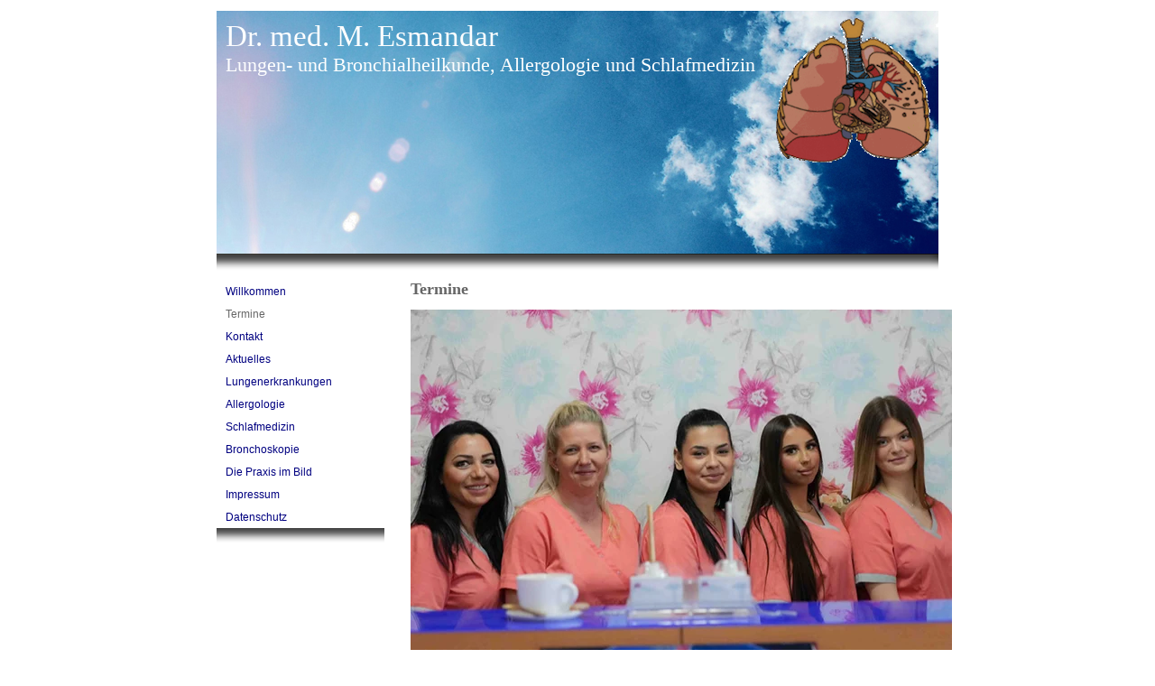

--- FILE ---
content_type: text/html
request_url: http://esmandar.de/page12/page12.html
body_size: 7419
content:
<!DOCTYPE html PUBLIC "-//W3C//DTD XHTML 1.0 Strict//EN" "http://www.w3.org/TR/xhtml1/DTD/xhtml1-strict.dtd">
<html xmlns="http://www.w3.org/1999/xhtml">
	<head>
		
<meta http-equiv="Content-Type" content="text/html; charset=utf-8" />
		<meta name="generator" content="RapidWeaver" />
		
		<title>Termine | Dr. med. M. Esmandar</title>
		<link rel="stylesheet" type="text/css" media="screen" href="../rw_common/themes/esmandar_shadow/styles.css"  />
		<link rel="stylesheet" type="text/css" media="screen" href="../rw_common/themes/esmandar_shadow/colourtag-vorgabe-der-vorlage-page12.css"  />
		<link rel="stylesheet" type="text/css" media="print" href="../rw_common/themes/esmandar_shadow/print.css"  />
		
		<link rel="stylesheet" type="text/css" media="screen" href="../rw_common/themes/esmandar_shadow/css/header_images/images7.css" />
		<link rel="stylesheet" type="text/css" media="screen" href="../rw_common/themes/esmandar_shadow/css/hsfonts/font1.css" />
		<link rel="stylesheet" type="text/css" media="screen" href="../rw_common/themes/esmandar_shadow/css/fontweight/bold.css" />
		<link rel="stylesheet" type="text/css" media="screen" href="../rw_common/themes/esmandar_shadow/css/hshadow/shadowoff.css" />
		<link rel="stylesheet" type="text/css" media="screen" href="../rw_common/themes/esmandar_shadow/css/headerfont/georgia.css" />
		<link rel="stylesheet" type="text/css" media="screen" href="../rw_common/themes/esmandar_shadow/css/header/header_left.css" />
		<link rel="stylesheet" type="text/css" media="screen" href="../rw_common/themes/esmandar_shadow/css/fontsize/font12.css" />
		<link rel="stylesheet" type="text/css" media="screen" href="../rw_common/themes/esmandar_shadow/css/sidebar/sidebar_left.css" />
		
		
		
		
		<script type="text/javascript" src="../rw_common/themes/esmandar_shadow/javascript.js"></script>
		
		
				<script type="text/javascript">
    var tmp_image_path="../rw_common/themes/esmandar_shadow/greybox/next.gif";
    var tmp_path_array=tmp_image_path.split("/");
    tmp_path_array.pop();
    var gb_path=tmp_path_array.join("/");
    var gb_path = gb_path+"/";
    var GB_ROOT_DIR=gb_path;
</script>
<script type="text/javascript" src="../rw_common/themes/esmandar_shadow/greybox/AJS.js"></script>
<script type="text/javascript" src="../rw_common/themes/esmandar_shadow/greybox/AJS_fx.js"></script>
<script type="text/javascript" src="../rw_common/themes/esmandar_shadow/greybox/gb_scripts.js"></script>
<link href="../rw_common/themes/esmandar_shadow/greybox/gb_styles.css" rel="stylesheet" type="text/css" />
		
		</style>
		<!-- plugin header output -->
		<!-- User defined output -->
		<script>
                var blankSrc = "../rw_common/themes/esmandar_shadow/blank.gif";
     

		</script>         <!-- IE 6 Fix -->
		  
				<!--[if lte IE 6]>
		<style type="text/css" media="screen"> #topc,#top,#container, #bottomc,#overlay,#header,#pageHeader,#pageHeader h2,#contentContainer,#sidebarContainer .sideHeader,#footer,.blog-entry-date,.blog-entry-permalink,.blog-category-link-enabled,.blog-category-link-disabled,.blog-archive-link-disabled,.blog-archive-link-enabled,.blog-rss-link,.blog-comments-rss-link {behavior: url(../rw_common/themes/esmandar_shadow/iepngfix.htc);}
		
		#content {behavior: url(../rw_common/themes/esmandar_shadow/iepngfixs.htc);}
		 #navcontainer, .blog-entry-category{behavior: url(../rw_common/themes/esmandar_shadow/iepngfixr.htc);}
		 
		</style>
		 <style type="text/css" media="screen">  img {behavior: url(../rw_common/themes/esmandar_shadow/pngbehavior.htc);}</style>
		<![endif]-->
		
	</head>
	<body>
<div id="container">
	<div id="pageHeader">
	<div id="shadow"><img src="../rw_common/themes/esmandar_shadow/images/bg/shadow.png" alt="" style="position: absolute; z-index: 202; width: 800px; height: 19px; margin-top: 269px; margin-left: 0px;" /></div>	
		<img src="../rw_common/images/lunge-logo-Var2019.gif" width="188" height="176" alt="Site logo"/>
		<h1>Dr. med. M. Esmandar</h1>
		<h2>Lungen- und Bronchialheilkunde, Allergologie und Schlafmedizin</h2>
	</div>
	<div id="sidebarContainer">
		<div id="navcontainer">
			<ul><li><a href="../index.html" rel="">Willkommen</a></li><li><a href="page12.html" rel="" id="current">Termine</a></li><li><a href="../page10/page10.html" rel="">Kontakt</a></li><li><a href="../iframe/index.html" rel="">Aktuelles</a></li><li><a href="../page2/page2.html" rel="">Lungenerkrankungen</a></li><li><a href="../page15/page15.html" rel="">Allergologie</a></li><li><a href="../page3/page3.html" rel="">Schlafmedizin</a></li><li><a href="../page4/page4.html" rel="">Bronchoskopie</a></li><li><a href="../page7/page7.html" rel="">Die Praxis im Bild</a></li><li><a href="../page8/page8.html" rel="">Impressum</a></li><li><a href="../styled/page6.html" rel="">Datenschutz</a></li></ul>
		</div>
		<div class="sideHeader"></div>
		<div id="sidebar">
			 <br />
			
			</div>	
	</div>	
	<div id="contentContainer">		
		<div id="content">
			<span style="font:18px Georgia, serif; font-weight:bold; font-weight:bold; ">Termine</span><span style="font:18px Georgia, serif; "> <br /></span><div class="image-right"> </div><img class="imageStyle" alt="IMG_20190618_144559" src="/files/helferinnen-gruppe.webp" /><div class="image-right"></div><span style="font:14px Georgia, serif; "><br /></span><span style="font:14px Georgia, serif; font-weight:bold; font-weight:bold; "><br />Eine Behandlung ohne Termin ist nur in Notf&auml;llen m&ouml;glich. <br />Bitte erscheinen Sie dazu t&auml;glich um 9 Uhr<br /></span><span style="font:14px Georgia, serif; "><br />Alle Untersuchungen werden meistens im eigenen Haus innerhalb des gleichen Tages durchgef&uuml;hrt.<br /><br />Um diesen Vorteil auch allen Patienten anbieten zu k&ouml;nnen, ist es erforderlich, dass Sie einen Richtzeittermin telefonisch oder pers&ouml;nlich mit uns im Vorfeld absprechen und den Grund Ihres Besuches nennen.<br /><br /></span><span style="font:14px Georgia, serif; font-weight:bold; font-weight:bold; ">Unsere Sprechzeiten sind:<br /></span><span style="font:14px Georgia, serif; font-weight:bold; font-weight:bold; ">Mo und Di von 9:00 bis 15:00 Uhr<br />Do von 9:00 bis 16:00 Uhr <br />Mi und Fr von 9:00 bis 12:00 Uhr<br />und immer nach Vereinbarung<br /></span><span style="font:14px Georgia, serif; "><br /></span>		
		</div>	
	</div>
	<div class="clearer"></div>
</div>
<div id="footer">
<div id="shadow"><img src="../rw_common/themes/esmandar_shadow/images/bg/shadow.png" alt="" style="position: absolute; z-index: 202; width: 800px; height: 19px; margin-top: 0px; margin-left: 0px;" /></div>	
	
	<div id="breadcrumbcontainer">
		
	</div>
	<p>&copy; 2019 Dr. med. M. Esmandar <a href="#" id="rw_email_contact">Kontakt</a><script type="text/javascript">var _rwObsfuscatedHref0 = "mai";var _rwObsfuscatedHref1 = "lto";var _rwObsfuscatedHref2 = ":Dr";var _rwObsfuscatedHref3 = ".Es";var _rwObsfuscatedHref4 = "man";var _rwObsfuscatedHref5 = "dar";var _rwObsfuscatedHref6 = "@t-";var _rwObsfuscatedHref7 = "onl";var _rwObsfuscatedHref8 = "ine";var _rwObsfuscatedHref9 = ".de";var _rwObsfuscatedHref = _rwObsfuscatedHref0+_rwObsfuscatedHref1+_rwObsfuscatedHref2+_rwObsfuscatedHref3+_rwObsfuscatedHref4+_rwObsfuscatedHref5+_rwObsfuscatedHref6+_rwObsfuscatedHref7+_rwObsfuscatedHref8+_rwObsfuscatedHref9; document.getElementById("rw_email_contact").href = _rwObsfuscatedHref;</script></p>

</div>

</body>
</html>


--- FILE ---
content_type: text/css
request_url: http://esmandar.de/rw_common/themes/esmandar_shadow/styles.css
body_size: 12768
content:
/*
File: 'SHADOWS' styles.css Style Sheet
Created: April, 2007 / Update: May 2007
Author: Henk Vrieselaar
http://www.henkvrieselaar.nl/carousel-styles/ Email: henkvrieselaar@home.nl
*/

/* @group Global */

body {
	margin: 12px;
	text-align: center;
	font: 12px "Lucida Grande", Lucida, Verdana, sans-serif;
	z-index: 197;
	color: white;
}

a:link {
	font-weight: normal;
}

img {
}

a
{
	text-decoration: none;
}

a:hover {
	text-decoration: none;
	font-weight: normal;
}

a:visited {
	text-decoration: none;
}

/* @end */

a:active {
	color: #ffffff;
}

blockquote {
	font-style: italic;
	text-indent: 20px;
}

h1 {
	margin: 0;
	font-size: 2em;
	font-weight: bold;
	color: #ffffff;
}

h2 {
	margin: 0;
	font-size: 1.5em;
	font-weight: normal;
	color: #ffffff;
}

h3 {
	color: #ffffff;
	font-size: 1em;
	font-weight: bold;
}

h4 {
	font-weight: bold;
}

.imageStyle {
	border:0px;
}

.image-left {
	float: left;
	margin: 3px 6px 3px 0;
	padding: 3px 3px 3px 0;
	position: relative;
	z-index: 5;
}

.image-right {
	float: right;
	margin: 3px 0 3px 6px;
	padding: 3px 0 3px 3px;
	position: relative;
	z-index: 5;
}

p {
	
}

code {
	font-family:  "Courier";
	font-size: 1.2em;
	margin-left: 25px;
}

#flashcontent {
	text-align: center;
}
	
/* @end */

/* @group Layout */

.clearer {
	clear: both;
	margin-top: 10px;	
}

#container {
	width: 800px;
	text-align: left;
	margin-left: auto;
	margin-right: auto;
	z-index: 201;
}

#pageHeader {
	margin-bottom: 10px;
	width:  800px;
	height: 270px;
	z-index: 200;
}

#pageHeader img {
	float: right;
	margin-right: 0px;
}

#pageHeader h1 {
	font-weight: normal;
	text-align: left;
	padding-top: 10px;
	font-size: 36px;
	color: white;
	z-index: 215;
	position: relative;
}

#pageHeader h2 {
	margin: 0;
	font-size: 18px;
	font-weight: normal;
	text-align: left;
	padding-top: 0px;
	color: white;
	padding-left: 10px;
	z-index: 216;
}

#contentContainer {
	width: 570px;
	padding-top: 18px;
	margin-top: 0px;
	margin-bottom: 0px;
	margin-left: 215px;
}

#contentContainer #content {
	padding: 0;
	color: silver;
}

#sidebarContainer {
	width: 186px;
	float: left;
	padding-top: 18px;
}

#sidebarContainer .sideHeader {
	margin-left: 0px;
	font-size: 12px;
	font-weight: bold;
	padding-top: 20px;
	padding-left: 10px;
	width: 176px;
	margin-top: 0px;
	margin-bottom: 5px;
	background: url(images/bg/shadow.png) no-repeat 0 -2px;
}

#sidebarContainer #sidebar {
	padding-top: 0px;
	margin-top: 0px;
	padding-left: 5px;
	margin-left: 5px;
}

#footer { 
	width: 800px;
	margin: 0px auto;
	text-align: left;
	padding-top: 25px;
	position: relative;
}

#footer p {
	padding: 0 0 0 10px;
	margin: 0;
}

#footer a:link, #footer a:visited {
}

#footer a:hover, #footer a:active {
	background: transparent;
}
	
/* @end */

/* @group Bread-crumb */

#breadcrumbcontainer {
	text-align: left;
	padding-bottom: 5px;
	padding-top: 15px;
	padding-left: 10px;
	font-size: 11px;
}

#breadcrumbcontainer ul {
	list-style: none;
	margin: 0;
	padding: 0;
}

#breadcrumbcontainer li {
	display: inline;
}

#breadcrumbcontainer a {

}

#breadcrumbcontainer a:hover {

}
	
/* @end */


/* @group Navigation */

/* Toolbar Styles */

#navcontainer {
	margin-bottom: 0px;
	position: relative;
}

#navcontainer #current {
}

#navcontainer #current:hover {
}

#navcontainer .currentAncestor {
}

/* Parent - Level 0 */

#navcontainer ul {
	list-style: none;
	margin: 0;
	padding: 0;
}

#navcontainer li {
	position: relative;
}

#navcontainer a{
	display: block;
	padding-left: 10px;
	padding-top: 6px;
	height: 16px;
	text-decoration: none;
	padding-bottom: 3px;
}

#navcontainer a:hover {
}

#navcontainer a:active {

}

/* Child - Level 1 */

#navcontainer ul ul {
}

#navcontainer ul ul li {
}

#navcontainer ul ul a {
	padding-left: 20px;
}

#navcontainer ul ul a:hover{
}

#navcontainer ul ul #current{
}

#navcontainer ul ul .currentAncestor {
}

/* Child - Level 2 */

#navcontainer ul ul ul {

}

#navcontainer ul ul ul li { 
}

#navcontainer ul ul ul a{
	padding-left: 30px;
}

#navcontainer ul ul ul a:hover{

}

/* Child Level 3 */

#navcontainer ul ul ul ul {

}

#navcontainer ul ul ul ul li { 
}

#navcontainer ul ul ul ul a{
	padding-left: 40px;
}

#navcontainer ul ul ul ul a:hover{

}

/* Child Level 4 */

#navcontainer ul ul ul ul ul {

}

#navcontainer ul ul ul ul ul li { 
}

#navcontainer ul ul ul ul ul a{
	padding-left: 50px;
}

#navcontainer ul ul ul ul ul a:hover{

}

/* Child Level 5 */

#navcontainer ul ul ul ul ul ul {

}

#navcontainer ul ul ul ul ul ul li { 
}

#navcontainer ul ul ul ul ul ul a{
	 padding-left: 140px;
}

#navcontainer ul ul ul ul ul ul a:hover{
}
/* @end */

/* @group Page Styles */

/* @group Blog */

/* @group Blog */

/* @group Tag Cloud */
ul.blog-tag-cloud {
	margin: 0 0 10px;
	padding: 0;
	text-align: justify;
}

ul.blog-tag-cloud li {
	display: inline;
	padding-right: 5px;
}
.blog-tag-size-1 {	
	font-size: 0.8em;
}

.blog-tag-size-2 {	
	font-size: 0.85em;
}

.blog-tag-size-3 {	
	font-size: 0.9em;
}

.blog-tag-size-4 {	
	font-size: 0.95em;
}

.blog-tag-size-5 {	
	font-size: 1em;
}

.blog-tag-size-6 {	
	font-size: 1.05em;
}

.blog-tag-size-7 {	
	font-size: 1.1em;
}

.blog-tag-size-8 {	
	font-size: 1.15em;
}

.blog-tag-size-9 {	
	font-size: 1.2em;
}

.blog-tag-size-10 {	
	font-size: 1.25em;
}

.blog-tag-size-11 {	
	font-size: 1.3em;
}

.blog-tag-size-12 {	
	font-size: 1.35em;
}

.blog-tag-size-13 {
	font-size: 1.4em;
}

.blog-tag-size-14 {	
	font-size: 1.45em;
}

.blog-tag-size-15 {
	font-size: 1.5em;
}

.blog-tag-size-16 {	
	font-size: 1.55em;
}

.blog-tag-size-17 {	
	font-size: 1.6em;
}

.blog-tag-size-18 {	
	font-size: 1.65em;
}

.blog-tag-size-19 {
	font-size: 1.7em;
}

.blog-tag-size-20 {	
	font-size: 1.75em;
}

.blog-tag-size-20 {	
}

/* @end */

/* @group Archive Page */

.blog-archive-background {
}

.blog-entry-summary {
	margin-bottom: 10px;
}

.blog-archive-headings-wrapper {
	border-bottom: 1px solid #cccccc;
	margin-bottom: 30px;
	padding-bottom: 10px;
}


.blog-archive-entries-wrapper {
}

.blog-archive-entries-wrapper .blog-entry {
}.blog-archive-month {
	font-size: 2.2em;
	margin-bottom: 5px;
}

.blog-archive-link {
	margin-bottom: 20px;
}

.blog-archive-link a:link, .blog-archive-link a:visited {
}
	
/* @end */

.blog-entry {
	margin-bottom: 10px;
	padding-bottom: 10px;
}

.blog-entry-title {
	font-size: 20px;
	font-weight: normal;
	margin-bottom: 5px;
	padding-left: 0px;
	height: 20px;
	padding-top: 3px;
}

.blog-entry-title a {
	text-decoration: none;
}

.blog-entry-date {
	letter-spacing: 1px;
	font-size: 11px;
	margin-top: 2px;
	margin-bottom: 12px;
	padding-left: 0px;
}

/*styles the category link in the main entry */
.blog-entry-category {
	padding-top: 2px;
	padding-left: 5px;
	margin-right: 10px;
}

.blog-entry-category a:link, .blog-entry-category a:visited {
}

/*styles the permalink link in the main entry */
.blog-entry-permalink {
}

.blog-entry-permalink a:link, .blog-entry-permalink a:visited {
}

.blog-read-more {
	display: block;
	padding-top: 10px;
	font-style: italic;
}

.blog-entry-body {
	padding-top: 8px;
	padding-bottom: 8px;
}

.blog-entry-comments {
	margin-top: 10px;
}

/* Comment links */
a[href^="javascript:HaloScan"] {
	padding-left: 0px;
	margin-right: 5px;
}

/* Trackback links */
a[href^="javascript:HaloScanTB"] {
	padding-top: 2px;
	padding-left: 0px;
}

p.blog-entry-tags {
}

/* styles the archives in the blog sidebar */
#blog-archives {
	margin-bottom: 10px;
}

.blog-archive-link-enabled {
	padding-top: 2px;
	padding-left: 0px;
}

.blog-archive-link-disabled {
	padding-left: 0px;
}

/* Styles the blog categories in the blog sidebar */
#blog-categories {
	margin-bottom: 10px;
}

.blog-category-link-enabled {
	padding-top: 2px;
	padding-left: 0px;
}

.blog-category-link-disabled {
	padding-left: 0px;
}

/* Styles the blog RSS feeds in the blog sidebar */
#blog-rss-feeds {
	margin-bottom: 10px;
}

.blog-rss-link {
	padding-left: 15px;
	background: url(images/bg/rss_icon.png) no-repeat left 1px;
	padding-top: 1px;
}

.blog-comments-rss-link {
	padding-left: 15px;
	background: url(images/bg/rss_icon.png) no-repeat left 1px;
}

/* @end */

/* @group File Sharing */

.filesharing-description {
}

.filesharing-item {
}

.filesharing-item-title a:link {
}

.filesharing-item-title a:hover {
}

.filesharing-item-title a:visited {
}

.filesharing-item-description {
}

/* @end */


/* @group Contact Form */

.message-text {
	
}

.required-text {
	
}

.form-input-field {
	
}

form-input-button {
	
}
	
/* @end */

/* @group File Sharing */

.filesharing-description {
	
}

.filesharing-item {
	border: 1px #333333;
	margin: 0px 0px 10px;
}

.filesharing-item-title {
	font-size: 15px;
	font-weight: bold;
	padding-left: 0px;
	
}

.filesharing-item description {
	
}
	
/* @end */


/* @group Movies & Quicktime */

/* @group Movie Popup */

.movie-background {
	
}

.movie-title {
	font-size: 15px;
	font-weight: bold;
}

/* movie-frame common to QuickTime and Movie popup! */

.movie-frame {
	
}
	
/* @end */

/* @group Movie Album */

.movie-page-title {
	font-size: 15px;
	font-weight: bold;
}

.movie-thumbnail-frame {
	border: 1px dotted;
	margin-top: 10px;
	padding: 5px;
	width: 140px;
	float: left;
	text-align: center;
	margin-right: 10px;
	margin-bottom: 10px;
	position: relative;
}

.movie-thumbnail-caption {
	padding: 5px;
}

.movie-page-description {
	font-size: 1.0em;
	padding-top: 25px;
}
	
/* @end */

/* @group Quicktime */

.movie-description {
	font-size:  1.2em;
	padding-top:  20px;
}
	
/* @end */
	
/* @end */

/* @group Photo Album */

/* @group Index Page (Thumbnail view) */

.album-title {
	font-size: 20px;
	font-weight: normal;
	letter-spacing: 2px;
	margin-bottom: 5px;
}

.album-description {
	margin-bottom: 55px;
}

.album-wrapper {
	display: block;
	width: 99%;
	position: relative;
}

.thumbnail-wrap {
	text-align: center;
	position: relative;
	float: left;
	margin-bottom: 50px;
	margin-right: 28px;
}


.thumbnail-frame {
	position: absolute;
    bottom: 0;
    left: 0;
}

.thumbnail-frame:hover {
}

.thumbnail-frame a {
}

.thumbnail-frame a:hover {
}

.thumbnail-frame img {
	margin: auto;
	border-style: solid;
	border-width: 1px;
}

.thumbnail-caption {
	margin: 0;
	padding: 0;
	width: 100%;
	height: 38px;
	display: block;
	font-size: 11px;
}
	
/* @end */

/* @group Single Page (Photo view) */

.photo-background {
	text-align: center;
}

.photo-navigation {
	height: 61px;
	margin-bottom: 50px;
}

.photo-navigation a:link, .photo-navigation a:visited {

}

.photo-navigation a:hover {

}

.photo-frame{
	background: #ffffff;
	border: 1px solid #aeaeae;
}

.photo-links {
	height: 20px;
	padding: 6px 0 0;
	margin: 0;
}

.photo-links a:link {
	color: #ffffff;
		padding-left: 10px;
}

.photo-title {
	padding-left: 10px;
	letter-spacing: 3px;
	padding-top: 0px;
	color: #ffffff;
	font-size: 1.8em;
	margin: 0;
}

.photo-caption {
	font-size: 1.3em;
	color: #ffffff;
	padding-left: 10px;
	font-weight: normal;
	margin: 0 0 15px;
}

/* @group EXIF data */
/* Data wrapper */
.exif-data {
	font-size: 11px;
	line-height: 1px;
}

/* p tag classes for all exif data */
p.exif-version {
}

p.exif-colour-space {
}

p.exif-focal-length {
}

p.exif-dimensions {
}

p.exif-pixel-y-dimension {
}

p.exif-pixel-x-dimension {
}

p.exif-oecf-value {
}

p.exif-subsec-time-original {
}

p.exif-exposure-mode {
}

p.exif-spatial-frequency-response {
}

p.exif-scene-capture-type {
}

p.exif-subject-location {
}

p.exif-shutter-speed {
}

p.exif-datetime-original {
}

p.exif-subsec-time {
}

p.exif-compressed-bits-per-pixel {
}

p.exif-flash-energy {
}

p.exif-saturation {
}

p.exif-brightness {
}

p.exif-exposure-time {
}

p.exif-f-number {
}

p.exif-file-source {
}

p.exif-gain-control {
}

p.exif-subject-area {
}

p.exif-cfa-pattern {
}

p.exif-scene-type {
}

p.exif-white-balance {
}

p.exif-flash {
}

p.exif-exposure-index {
}

p.exif-flashpix-version {
}

p.exif-device-setting-description {
}

p.exif-focalplane-x-resolution {
}

p.exif-image-uniqueid {
}

p.exif-components-configuration {
}

p.exif-light-source {
}

p.exif-sensing-method {
}

p.exif-aperture {
}

p.exif-sharpness {
}

p.exif-exposure-program {
}

p.exif-subject-distance {
}

p.exif-subsec-time-digitized {
}

p.exif-contrast {
}

p.exif-focalplane-resolution-unit {
}

p.exif-gamma {
}

p.exif-35mm-focal-length {
}

p.exif-datetime-digitized {
}

p.exif-subject-distance-range {
}

p.exif-custom-rendered {
}

p.exif-max-aperture {
}

p.exif-sound-file {
}

p.exif-metering-mode {
}

p.exif-spectral-sensitivity {
}

p.exif-exposure-bias {
}

p.exif-focalplane-y-resolution {
}

p.exif-iso-rating {
}

p.exif-maker-note {
}

p.exif-digital-zoom-ratio {
}

p.exif-user-comment {
}
/* @end */

/* @group Quicktime Page */

.movie-description {

}
	
/* @end */

--- FILE ---
content_type: text/css
request_url: http://esmandar.de/rw_common/themes/esmandar_shadow/colourtag-vorgabe-der-vorlage-page12.css
body_size: 1360
content:
.movie-background {
	color: #000000;
	background-color: #FFFFFF;
}

#contentContainer #content {
	color: #666666;
}

#sidebarContainer .sideHeader {
	color: #000000;
}

#footer {
	color: #999999;
}

.photo-links {
	color: #FFFFFF;
}

body,
.exif-data,
.photo-title {
	color: #000000;
}


.filesharing-item {
	border-bottom-color: #FFFFFF;
}

#pageHeader h1{
	color: #FFFFFF;
}

#pageHeader h2{
	color: #FFFFFF;
}

.blog-entry-title,
.photo-caption,
.movie-title,
h1,
h2,
h3,
h4,
h5 {
	color: #FFFFFF;
}
.blog-entry-title{
	border-color: #FFFFFF;
}

.photo-title,
.album-title,
.photo-links,
 {	
	color: #000000;
}


.thumbnail-frame img,
.movie-thumbnail-frame img {
	border-color: #000000;
}

body,
.movie-background {
	background-color: #FFFFFF;
}

.photo-frame {
	border-color: #000000;
	}


.movie-thumbnail-frame img {
	border-color: #000000;
}

a:link,
a:visited,
.exif-data,
.photo-caption,
#navcontainer .currentAncestor,
.blog-entry-title,
h1,
h2,
h3,
h4,
h5 {
	color: #000080;
}

.blog-entry {
	border-bottom-color: #000080;
}

#contentContainer {
	background-color: %colour_container_background%;
}

a:hover,
#navcontainer a:hover {
	color: #FF8000;
}


#navcontainer {
	background-color: #FFFFFF;
}


#navcontainer #current
{
	color: #666666;
}

.photo-navigation a:link,
.photo-navigation a:visited,
.photo-navigation a:hover {
	color: #FFFFFF;
}


--- FILE ---
content_type: text/css
request_url: http://esmandar.de/rw_common/themes/esmandar_shadow/css/header_images/images7.css
body_size: 89
content:
#pageHeader {
	background: url(../../images/header_images/header_image7.jpg) no-repeat;
}

--- FILE ---
content_type: text/css
request_url: http://esmandar.de/rw_common/themes/esmandar_shadow/css/hsfonts/font1.css
body_size: 38
content:
#pageHeader h1 {
}

#pageHeader h2 {
}

--- FILE ---
content_type: text/css
request_url: http://esmandar.de/rw_common/themes/esmandar_shadow/css/fontweight/bold.css
body_size: 78
content:
#pageHeader h1 {
	font-weight: bold;
}

#pageHeader h2 {
	font-weight: bold;
}

--- FILE ---
content_type: text/css
request_url: http://esmandar.de/rw_common/themes/esmandar_shadow/css/hshadow/shadowoff.css
body_size: 39
content:
#pageHeader h1 {
}
	
#pageHeader h2 {
}

--- FILE ---
content_type: text/css
request_url: http://esmandar.de/rw_common/themes/esmandar_shadow/css/headerfont/georgia.css
body_size: 161
content:
#pageHeader h1 {
	font: normal 33px Georgia, "Times New Roman", Times, serif;
}

#pageHeader h2 {
	font: normal 22px Georgia, "Times New Roman", Times, serif;
}


--- FILE ---
content_type: text/css
request_url: http://esmandar.de/rw_common/themes/esmandar_shadow/css/header/header_left.css
body_size: 118
content:
#pageHeader h1 {
	text-align: left;
	padding-left: 10px;
}

#pageHeader h2 {
	text-align: left;
	padding-left: 10px;
}

--- FILE ---
content_type: text/css
request_url: http://esmandar.de/rw_common/themes/esmandar_shadow/css/sidebar/sidebar_left.css
body_size: 35
content:
#sidebarContainer {
	float: left;
}

--- FILE ---
content_type: text/css
request_url: http://esmandar.de/rw_common/themes/esmandar_shadow/print.css
body_size: 5878
content:
/* @group Global */

body {
	font-size: 11px;
	color: #333333;
	margin: 10px;
	background: #fafafa;
	text-align: center;
}

a:link {
	color: #333333;
	text-decoration: underline;
}

img {
	border: 0px;
}

a
{
	color: #333333;
	text-decoration: none;
}
a:active, a active {
	color: #333333;
}

a:visited {
	color: #333333;
	text-decoration: underline;
}

a:hover, a:active {
	color: #333333;
	text-decoration: underline;
	font-weight: bold;
}

blockquote {
	font-style: italic;
	text-indent: 20px;
}

h1 {
	margin: 0;
	font-size: 24px;
	font-weight: bold;
	color: #333333;
}

h2 {
	margin: 0;
	font-size: 15px;
	font-weight: normal;
	color: #333333;
}

h3 {
	color: #333333;
	font-size: 11px;
	font-weight: bold;
}

h4 {
	font-weight: bold;
}

.imageStyle {
}

.image-left {
	float: left;
}

.image-right {
	float: right;
}

p {
	
}

code {
	font-family:  "Courier";
	font-size: 12px;
	margin-left: 15px;
}

#flashcontent {
	text-align: center;
}
	
/* @end */

/* @group Layout */

.clearer {
	clear: both;
}

#container {
	width: 750px;
	text-align: left;
	margin-left: auto;
	margin-right: auto;
}

#pageHeader {
	padding: 0px;
	margin-bottom: 5px;
	background: #ffffff;
	width:  750px;
	height: 150px;
	background-color: #fcf9ec;
	border: 1px dotted;
}

#pageHeader img {
}

#pageHeader h1 {
	margin: 0;
	font-size: 24px;
	font-weight: bold;
	text-align: center;
	padding-top: 50px;
}

#pageHeader h2 {
	margin: 0;
	font-size: 15px;
	font-weight: normal;
	text-align: center;
	padding-top: 10px;
}

#contentContainer {
	margin-left: 170px;
	margin-bottom: 10px;
	width: 585px;
}

#contentContainer #content {
	padding: 10px;
	margin-top: 0px;
}

#sidebarContainer {
	width: 160px;
	margin-bottom: 0px;
	float: left;
	background: #ffffcc;
}

#sidebarContainer .sideHeader {
	margin-left: 0px;
	font-size:  15px;
	font-weight: bold;
	padding-top: 10px;
	padding-left: 5px;
	border-top: 1px dotted;
}

#sidebarContainer #sidebar {
	padding: 10px;
	width: 155px;
}

#footer {
	border-top: 1px dotted #e6e6e6;
	font-size: 10px;
	line-height: 11.5px;
	color: #666666;
	background: #ffffff;
}

#footer p {
	padding: 0px;
	margin: 0px;
}


/* @group Navigation */

/* Toolbar Styles */

#navcontainer {
	width: 160px;
}

#navcontainer #current {
	color: #333333;
	background: #ffffcc;
}

/* GrandParent - Level 0 */

#navcontainer ul {
	list-style: none;
	margin: 0;
	padding: 0;
}

#navcontainer li {
	padding-left: 0;
}

#navcontainer a {
	display: block;
	border-bottom: 0px solid #FFFFFF;
	color: #333333;
	text-decoration: none;
	padding: 5px 25px;
	background: url(./images/bullet-grey.png) 5px no-repeat;
}

#navcontainer a:hover {
	color: #FFFFFF;
	background: #fcf9ec;
	font-weight: normal;
	background: url(./images/hover-grey.png) 5px no-repeat;
}

#navcontainer a:active {
	color: #333333;
}

#navcontainer .current {	background: url(./images/bullet-grey.png) 5px no-repeat;}#navcontainer .currentAncestor {}
/* Parent - Level 1 */

#navcontainer ul ul {
}

#navcontainer ul ul li {
}

#navcontainer ul ul a {
	padding-left: 30px;
	background: url(./images/sub-bullet-grey.png) 15px no-repeat;
}

#navcontainer ul ul a:hover {
	padding-left: 30px;
	background: url(./images/sub-hover-grey.png) 15px no-repeat;
}

#navcontainer ul ul a:active {
}

/* Child - Level 2 */

#navcontainer ul ul ul {
}

#navcontainer ul ul ul li {
}

#navcontainer ul ul ul a {
	padding-left: 30px;
}

#navcontainer ul ul ul a:hover {
	padding-left: 30px;
}

#navcontainer ul ul ul a:active {
}

/* @end */

/* @group Page Styles */

/* @group Blog */

/* @group Archive */

.blog-archive-background {
	
}

.blog-archive-entries-wrapper {
	
}

.blog-archive-headings-wrapper {
	
}

.blog-archive-month {
	
}

.blog-archive-link {
	
}
	
/* @end */

.blog-entry, .blog-entry-summary {
	color: #333333;
	font-size: 11px;
	background-color: #fcf9ec;
	margin-top: 5px;
}

.blog-entry-date {
	color: #333333;
	font-size: 11px;
	background-color: #ffffcc;
	font-weight: bold;
}

.blog-entry-title {
	color: #ff6600;
	font-size: 14px;
	font-weight: bold;
	background-color: #fcf9ec;
	margin-top: 20px;
	padding-left: 25px;
	line-height: 25px;
	background: url(./images/blog-icon.png) left no-repeat;
}

.blog-entry-body {
	font-size: 11px;
	background-color: #fcf9ec;
}

.blog-entry-comments {
	font-size: 11.5px;
	font-weight: bold;
	background-color: #ffffcc;
	margin-top: 2px;
	padding-left: 25px;
	line-height: 21px;
	background: url(./images/comment-icon.png) left no-repeat;
}

.blog-entry-category {
	background-color: #ffffcc;
	font-weight: bold;
}

.blog-category-link-enabled {
	color: #e24900;
	font-weight: bold;
}

.blog-category-link-disabled {
	visibility:  hidden;
}

.blog-read-more {
	background-color: #fcf9ec;
	color: #FFFFFF;
	font-weight: bold;
	font-size: 11px;
	
}/* @end */

/* @group Contact Form */

.message-text {
	
}

.required-text {
	
}

.form-input-field {
	
}

form-input-button {
	
}
	
/* @end */

/* @group File Sharing */

.filesharing-description {
	
}

.filesharing-item {
	
}

.filesharing-item-title {
	
}

.filesharing-item description {
	
}
	
/* @end */

/* @group Movies & Quicktime */

/* @group Movie Popup */

.movie-background {
	
}

.movie-title {
	
}


.movie-frame {
	
}
	
/* @end */

/* @group Movie Album */

.movie-page-title {
	
}

.movie-thumbnail-frame {
	
}

.movie-thumbnail-caption {
	
}

.movie-page-description {
	
}
	
/* @end */

/* @group Quicktime */

.movie-description {
	
}
	
/* @end */
	
/* @end */

/* @group Photo Album */

/* @group Thumbnails */

.album-title {
	
}

.album-description {
	
}

.album-wrapper {
	
}

.thumbnail-wrap {
	
}

.thumbnail-frame {
	
}

.thumbnail-frame img {
	
}

.thumbnail-caption {
	
}
	
/* @end */

/* @group Large View */

.photo-background {
	
}

.photo-navigation {
	
}

.photo-title {
	
}

.photo-caption {
	
}

.photo-links {
	
}

.photo-frame {
	
}
	
/* @end */
	
/* @end */
	
/* @end */